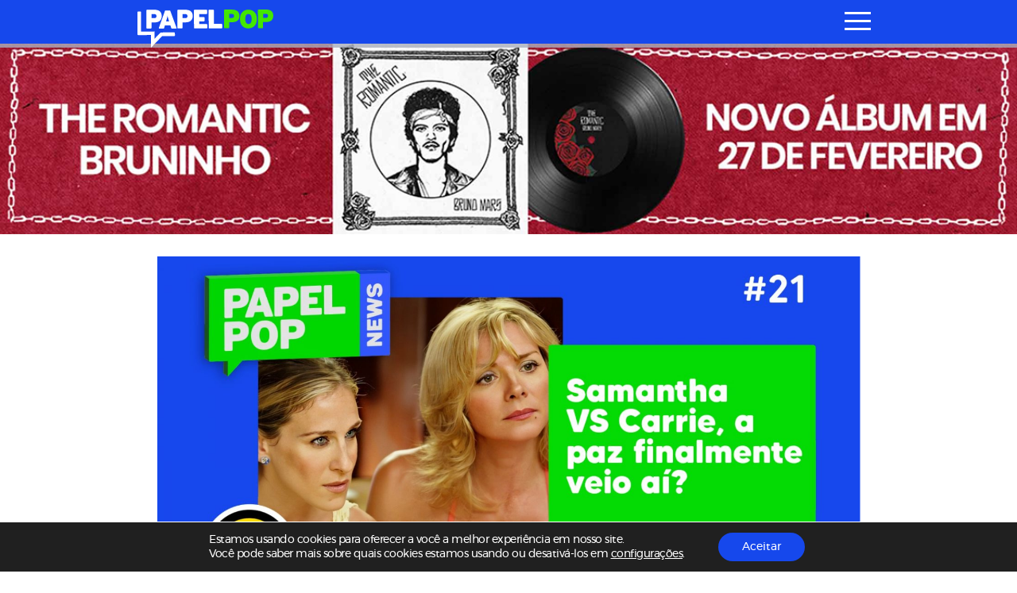

--- FILE ---
content_type: text/html; charset=utf-8
request_url: https://www.google.com/recaptcha/api2/aframe
body_size: 268
content:
<!DOCTYPE HTML><html><head><meta http-equiv="content-type" content="text/html; charset=UTF-8"></head><body><script nonce="8aKZyHpKQJ5v5SFBvR4vqg">/** Anti-fraud and anti-abuse applications only. See google.com/recaptcha */ try{var clients={'sodar':'https://pagead2.googlesyndication.com/pagead/sodar?'};window.addEventListener("message",function(a){try{if(a.source===window.parent){var b=JSON.parse(a.data);var c=clients[b['id']];if(c){var d=document.createElement('img');d.src=c+b['params']+'&rc='+(localStorage.getItem("rc::a")?sessionStorage.getItem("rc::b"):"");window.document.body.appendChild(d);sessionStorage.setItem("rc::e",parseInt(sessionStorage.getItem("rc::e")||0)+1);localStorage.setItem("rc::h",'1768514202462');}}}catch(b){}});window.parent.postMessage("_grecaptcha_ready", "*");}catch(b){}</script></body></html>